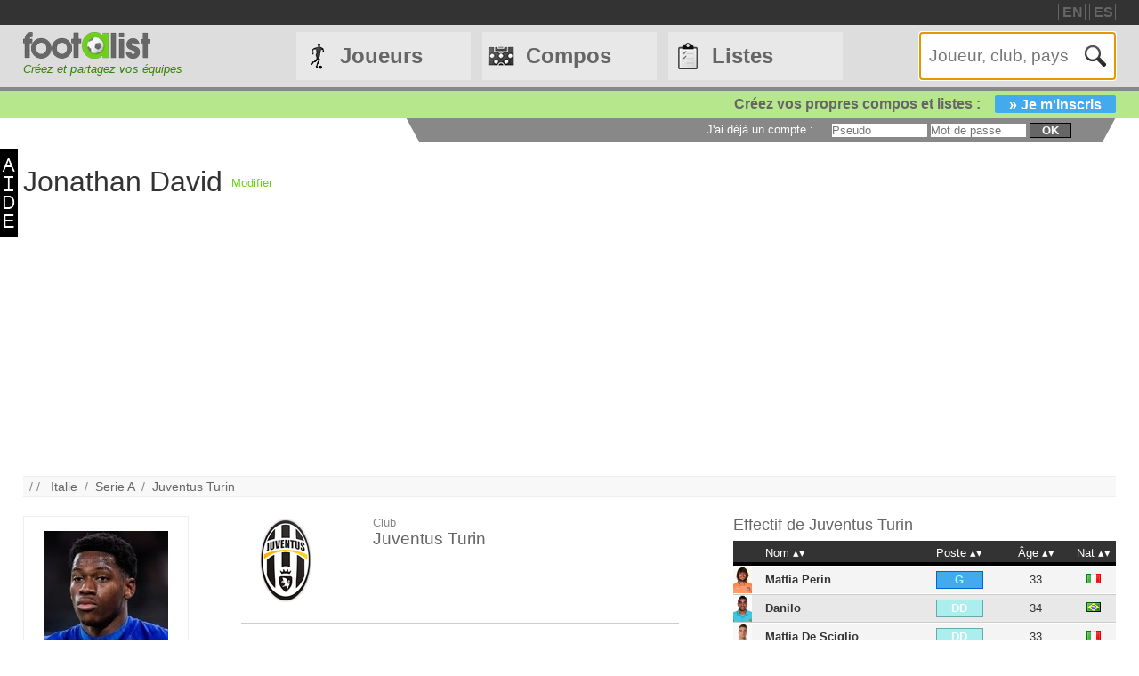

--- FILE ---
content_type: text/html
request_url: https://www.footalist.fr/jonathan-david-17171.html
body_size: 8897
content:

	<!DOCTYPE HTML>
	<html lang="fr">
	<head>
		<meta charset="utf-8">
		<link rel="stylesheet" type="text/css" href="https://scripts.footalist.com/jquery-ui.custom.css">
		<link rel="stylesheet" type="text/css" href="https://scripts.footalist.com/style.css">
		<link rel="stylesheet" type="text/css" href="https://scripts.footalist.com/autosuggest.css">
		<link rel="stylesheet" type="text/css" href="https://scripts.footalist.com/responsive.css">
<meta name="viewport" content="width=device-width, initial-scale=1">



		<script type="text/javascript" src="https://scripts.footalist.com/jquery-2.2.3.min.js"></script>
		<script type="text/javascript" src="https://scripts.footalist.com/jquery-ui.min.js"></script>
		<script type="text/javascript" src="https://scripts.footalist.com/bsn.AutoSuggest_2.1.3.js" charset="utf-8"></script>
		<script async type="text/javascript" src="https://scripts.footalist.com/sortable.js"></script>
		<script async src="https://pagead2.googlesyndication.com/pagead/js/adsbygoogle.js?client=ca-pub-2238046329364477" crossorigin="anonymous"></script>
		<script type="text/javascript" src="//s7.addthis.com/js/300/addthis_widget.js#pubid=ra-5342ec837e3485f3" async="async"></script>
		<title>Jonathan David (Juventus Turin) :: footalist</title>
		<meta property="og:image" content="https://media.footalist.com/joueurs/jonathan david.jpg" /><meta name="description" content="Fiche de Jonathan David, joueur de football (Canada). Actuellement &#224; Juventus Turin. N&#233; le 14/01/2000 &#224; Brooklyn, 1.80m">
	</head>
	<body>
		
		<div id="dialog"></div>
		
		<div id="wrapper">
			
			<div id="header">
				<div id="headerTop">

	<div class="addthis_horizontal_follow_toolbox followSite"><span class="followSiteTxt">
		
	</span></div>
	<div id="eventHeader">&nbsp;
&nbsp;</div>
	<div id="locales">
<span><a title="footalist in english" href="https://www.footalist.com/" class="locale">EN</a></span>
<span><a title="footalist en español" href="https://www.footalist.es/" class="locale">ES</a></span>
	</div>
</div>

				<div id="headerMain">
					<div id="headerLogo">
						<a href="/">
							<img src="https://media.footalist.com/footalist-logo-h.png" alt="Accueil" title="Accueil">
</a>
<div id="baseline2">Créez et partagez vos équipes</div>

					</div>
					<ul id="headerNav" class="EqHeightDiv">
						<li class="player">
							<a href="/joueurs/">Joueurs</a>
<ul>
	<li><a href="/joueurs/">Accueil</a></li>
	<li><a href="/championnats/">Clubs et championnats</a></li>
<li><a href="/ctrljoueur.asp?Action=Edit">Ajoutez un joueur</a></li>
</ul>
</li>
<li class="formation">
	<a href="/compositions/">Compos</a>
	<ul>
			<li><a href="/compositions/">Accueil compos</a></li>
			<li><a href="/creer-mon-equipe/">Cr&#233;ez une compo</a></li>
			<li><a href="/competitions/">Compétitions</a></li>
	</ul>
</li>
<li class="list">
<a href="/listes/">Listes</a>
<ul>
	<li><a href="/listes/">Accueil listes</a></li>
	<li><a href="/liste.asp?Action=Edit">Cr&#233;ez une liste</a></li>
</ul>
</li>
<li id="menuBurgerButton"><a href="javascript:void(0);" onclick="ToggleBurgerMenu()">☰</a></li>
</ul>
<div id="SearchFormNom" class="EqHeightDiv">
<input name="Action" type="hidden" value="List">
<input name="Nom" autofocus type="text" placeholder="Joueur, club, pays" autocomplete="off" id="testinput_xml">

					</div><!-- SearchFormNom -->
				</div><!-- headerMain -->
				<div id="inscription">
	<a id="subscribeFormLink" href="/login.asp" title="Enregistrez des joueurs, des listes, des compos !">Créez vos propres compos et listes :<span>» Je m'inscris</span></a>
</div>

				<div id="accountWrapper">
					<div id="headerAccount">
						<div id="mesCompos">
							
						</div>
						<div id="mesListes">
							
						</div>
						<div id="login">
	<form method="post" id="fLogin" action="/login.asp"><span id="monEspace">J'ai d&#233;j&#224; un compte :</span><input type="hidden" name="Action" value="Login"><p><input type="text" name="pseudo" placeholder="Pseudo"> <input type="password" name="password" placeholder="Mot de passe"> <button type="submit">ok</button></p></form>
</div><!-- login -->

					</div><!-- headerAccount -->
				</div><!-- accountWrapper -->
			</div><!-- header -->
			<div id="main">

	<div id="help"><a href="/help.asp" class="dialogify"><img alt="aide" src="https://media.footalist.com/aide.png"></a></div>
<div id="joueurView">
<div style="height:90px;line-height:90px;margin:5px 10px 0 0;max-width:25%"><h1 id="NomUsuel">Jonathan David</h1></div>

			<script type="text/javascript">
			$(function() {
				$("#inner_content").dialog({
					autoOpen: false,
					modal: true,
					width: 600
				});
				$( "#opener" ).click(function() {
				$( "#inner_content" ).dialog( "open" );
				});
			});
			</script>
			<p class="BOAction" style="height:90px;line-height:90px;margin:0;max-width:5%"><span style="vertical-align:middle; display:inline-block; line-height:normal;"><a id="opener" title="Sugg&#233;rer une correction">Modifier</a></span></p>
<div title="Sugg&#233;rer une correction" id="inner_content" style="display:none;">
	<form action="/ctrlJoueur.asp"><input type="hidden" name="Action" value="SaveComm"><input type="hidden" name="Id" value="17171"><textarea style="width:98%;" rows="5" name="Commentaires" placeholder="Entrez ici vos corrections et suggestions pour Jonathan David. Merci !" maxlength="500"></textarea><button type="submit">OK</buttton>
	</form>
</div>

		<script async src="https://pagead2.googlesyndication.com/pagead/js/adsbygoogle.js?client=ca-pub-2238046329364477"
     crossorigin="anonymous"></script>
<!-- 728*90 -->
<ins class="adsbygoogle"
     style="display:block"
     data-ad-client="ca-pub-2238046329364477"
     data-ad-slot="7683343090"
     data-ad-format="auto"></ins>
<script>
     (adsbygoogle = window.adsbygoogle || []).push({});
</script>
		<p id="breadcrumb">/&nbsp;/&nbsp;&nbsp;
<a title="Italie" href="/pays/italie-371.html">Italie</a>&nbsp;&nbsp;/&nbsp;&nbsp;<a href="/championnats/championnat-de-1ere-division-d-italie-serie-a-5.html">Serie A</a>&nbsp;&nbsp;/&nbsp;&nbsp;<a href="/clubs/juventus-turin-114.html">Juventus Turin</a>
</p>
<div id="JVContent">
	<div id="JVLeft">
		<div id="JVPhoto"><img alt="Jonathan David" title="Jonathan David" src="https://media.footalist.com/joueurs/jonathan david.jpg" class="Photo"></div>
<div id="lister">
<div class="lister">
<div class="composerH"><span class="nb">95</span> Compos</div>
<a href="/compositions/marseille-mercato-d-hiver-2-26-35924.html">Marseille mercato d’hiver 2026</a><br><a href="/compositions/om-2-25-2-26-35494.html">OM 2025/2026</a><br><a href="/compositions/om-2-25-2-26-35492.html">OM 2025/2026</a><br>
</div>
<div class="lister">
<div class="listerH"><span class="nb">3</span> Listes</div>
	<a href="/listes/dldkls-5560.html">dldkls</a><br>
	<a href="/listes/les-stars-du-mondial-2-22-5428.html">Les stars du Mondial 2022</a><br>
	<a href="/listes/seleccion-america-5027.html">Selección América</a><br>
</div>
</div>
		<div id="lastModified">
			<p><em><small><span class="label">Mise &#224; jour :</span>
			<br />02.01.2026</small></em></p>
	</div><!-- lastModified -->
</div><!-- JVLeft -->
<div id="JVData">
	<div id="JVClub">
		<div id="JVClubLogo">
<a href="/clubs/juventus-turin-114.html"><img alt="Juventus Turin" title="Juventus Turin" src="https://media.footalist.com/clubs/100/Juventus-Turin.png" class="logoClub"></a>
		</div><!-- JVClubLogo -->
		<div id="JVClubDetail">
			<p class="label">Club</p>
			<h2><a href="/clubs/juventus-turin-114.html">Juventus Turin</a></h2>
		</div>
	</div>
	<div id="JVDetail" class="viewData">
		<dl>
			<dt>Nom complet</dt><dd>Jonathan Christian David</dd>
			<dt>Naissance</dt><dd>
14.01.2000

			(<a title="Chercher tous les joueurs n&#233;s &#224; Brooklyn" href="/ctrlJoueur.asp?Action=List&VilleNaissance=Brooklyn#search">Brooklyn</a>)
			</dd>
			<dt class="canvasAge">Âge</dt>
			<dd class="canvasAge">
				<p id="ageFrom">
26
 <span class="label">ans</span>
</p>
				<div id="gaugeDays">

					<div id="gaugeWrapper" >

						<div id="gauge" style="width:4%;">

						</div>

					</div>

					<p id="ageDays" style="margin-left:4%;">16 <span class="label">jours</span></p>

				</div><!-- gaugeDays -->

				<p id="ageTo">27 <span class="label">ans</span></p>

			</dd>

		<dt>Taille</dt><dd>1.80<span class="label">m</span></dd>

			<dt>Poste</dt><dd>Buteur / Attaquant / Milieu offensif</dd>

			<dt>Pied</dt><dd>Ambidextre</dd>

			<dt>Nationalité</dt>
			<dd>
<a title="Canada" href="/pays/canada-292.html"><img class="nationality" src="https://media.footalist.com/pays/64/CA.png" title="Canada" alt="Canada"></a>
<a title="Etats-Unis" href="/pays/etats-unis-318.html"><img class="nationality" src="https://media.footalist.com/pays/64/US.png" alt="Etats-Unis"></a>
			</dd>

		<dt>Fiche</dt><dd><a href="https://fr.wikipedia.org/wiki/Jonathan_David" target="_blank">Wikipedia</a></dd>

		</dl>

	</div><!-- JVDetail -->

<form id="addToList">

	<div id="CVActions" class="actions">
		<div class="actionItem">
			<h2>Ajouter Jonathan David &#224; une compo</h2>

			<button type="submit" formaction="/compo.asp" class="player2compo"></button>
		</div>
	</div>
	<div id="JVActions" class="actions">

		<div class="actionItem">

			<h2>Ajouter Jonathan David &#224; une liste</h2>

				<input type="hidden" name="Action" value="Add">

				<input type="hidden" name="refJoueurs" value="17171">


				<button type="submit" formaction="/liste.asp" form="addToList" class="player2list"></button>

		</div><!-- actionItem -->

	</div>
</div><!-- JVData -->

<div id="JVMore">

<script type="text/javascript">
	var checkflag = "false";
	function check(field) {
	  if (checkflag == "false") {
		for (i = 0; i < field.length; i++) {
		  field[i].checked = true;
		}
		checkflag = "true";
		return "Aucun";
	  } else {
		for (i = 0; i < field.length; i++) {
		  field[i].checked = false;
		}
		checkflag = "false";
		return "Tous";
	  }
	}
	//$(document).ready(function(){
	//	$("#chkAll").click(function(){
	//	$(".chk").prop("checked",$("#chkAll").prop("checked"))
	//	})
	//});
</script>
<div id="JVTeam">
<h2>Effectif de <a href="/clubs/juventus-turin-114.html">Juventus Turin</a></h2>
<div id="JVTeamContent">
<table id="joueurEquipiers" class="sorttable">
<thead><tr>
<th class="sorttable_nosort"></th>
<th class="pointer">Nom</th>
<th class="pointer center">Poste</th>
<th class="pointer center">&#194;ge</th>
<th class="pointer">Nat</th>
</tr></thead><tbody>
<tr class="G">
<td class="Photo"><a href="/mattia-perin-4310.html"><img alt="Mattia Perin" title="Mattia Perin" src="https://media.footalist.com/joueurs/Mattia-Perin.jpg" class="Photo"></a></td>
<td class="Lastname">
<a title="Mattia Perin" href="/mattia-perin-4310.html">Mattia Perin</a></td>
<td class="Position" sorttable_customkey="1"><div class="G">G</div></td>
<td class="Age">33</td>
<td class="Nationality" sorttable_customkey="Italie"><a href="/pays/italie-371.html"><img alt="Italie" title="Italie" src="https://media.footalist.com/pays/IT.png" class="Nationality"></a></td>
</tr>
<tr class="D">
<td class="Photo"><a href="/danilo-4876.html"><img alt="Danilo" title="Danilo" src="https://media.footalist.com/joueurs/danilo.jpg" class="Photo"></a></td>
<td class="Lastname">
<a title="Danilo Luiz da Silva" href="/danilo-4876.html">Danilo</a></td>
<td class="Position" sorttable_customkey="2"><div class="D">DD</div></td>
<td class="Age">34</td>
<td class="Nationality" sorttable_customkey="Brésil"><a href="/pays/bresil-285.html"><img alt="Brésil" title="Brésil" src="https://media.footalist.com/pays/BR.png" class="Nationality"></a></td>
</tr>
<tr class="D">
<td class="Photo"><a href="/mattia-de-sciglio-4230.html"><img alt="Mattia De Sciglio" title="Mattia De Sciglio" src="https://media.footalist.com/joueurs/desciglio-mattia.jpg" class="Photo"></a></td>
<td class="Lastname">
<a title="Mattia De Sciglio" href="/mattia-de-sciglio-4230.html">Mattia De Sciglio</a></td>
<td class="Position" sorttable_customkey="2"><div class="D">DD</div></td>
<td class="Age">33</td>
<td class="Nationality" sorttable_customkey="Italie"><a href="/pays/italie-371.html"><img alt="Italie" title="Italie" src="https://media.footalist.com/pays/IT.png" class="Nationality"></a></td>
</tr>
<tr class="D">
<td class="Photo"><a href="/pierre-kalulu-18785.html"><img alt="Pierre Kalulu" title="Pierre Kalulu" src="https://media.footalist.com/joueurs/player-default.png" class="Photo"></a></td>
<td class="Lastname">
<a title="Pierre Kalulu" href="/pierre-kalulu-18785.html">Pierre Kalulu</a></td>
<td class="Position" sorttable_customkey="2"><div class="D">DD</div></td>
<td class="Age">25</td>
<td class="Nationality" sorttable_customkey="France"><a href="/pays/france-322.html"><img alt="France" title="France" src="https://media.footalist.com/pays/FR.png" class="Nationality"></a></td>
</tr>
<tr class="D">
<td class="Photo"><a href="/giorgio-chiellini-4223.html"><img alt="Giorgio Chiellini" title="Giorgio Chiellini" src="https://media.footalist.com/joueurs/chiellini(1).png" class="Photo"></a></td>
<td class="Lastname">
<a title="Giorgio Chiellini" href="/giorgio-chiellini-4223.html">Giorgio Chiellini</a></td>
<td class="Position" sorttable_customkey="3"><div class="D">DC</div></td>
<td class="Age">41</td>
<td class="Nationality" sorttable_customkey="Italie"><a href="/pays/italie-371.html"><img alt="Italie" title="Italie" src="https://media.footalist.com/pays/IT.png" class="Nationality"></a></td>
</tr>
<tr class="D">
<td class="Photo"><a href="/mehdi-benatia-6890.html"><img alt="Mehdi Benatia" title="Mehdi Benatia" src="https://media.footalist.com/joueurs/Mehdi-Benatia.jpg" class="Photo"></a></td>
<td class="Lastname">
<a title="Mehdi Benatia" href="/mehdi-benatia-6890.html">Mehdi Benatia</a></td>
<td class="Position" sorttable_customkey="3"><div class="D">DC</div></td>
<td class="Age">38</td>
<td class="Nationality" sorttable_customkey="Maroc"><a href="/pays/maroc-399.html"><img alt="Maroc" title="Maroc" src="https://media.footalist.com/pays/MA.png" class="Nationality"></a></td>
</tr>
<tr class="D">
<td class="Photo"><a href="/daniele-rugani-3551.html"><img alt="Daniele Rugani" title="Daniele Rugani" src="https://media.footalist.com/joueurs/Daniele-Rugani.jpg" class="Photo"></a></td>
<td class="Lastname">
<a title="Daniele Rugani" href="/daniele-rugani-3551.html">Daniele Rugani</a></td>
<td class="Position" sorttable_customkey="3"><div class="D">DC</div></td>
<td class="Age">31</td>
<td class="Nationality" sorttable_customkey="Italie"><a href="/pays/italie-371.html"><img alt="Italie" title="Italie" src="https://media.footalist.com/pays/IT.png" class="Nationality"></a></td>
</tr>
<tr class="D">
<td class="Photo"><a href="/christian-makoun-16220.html"><img alt="Christian Makoun" title="Christian Makoun" src="https://media.footalist.com/joueurs/player-default.png" class="Photo"></a></td>
<td class="Lastname">
<a title="Christian Frederick Bayoi Makoun Reyes" href="/christian-makoun-16220.html">Christian Makoun</a></td>
<td class="Position" sorttable_customkey="3"><div class="D">DC</div></td>
<td class="Age">25</td>
<td class="Nationality" sorttable_customkey="Venezuela"><a href="/pays/venezuela-500.html"><img alt="Venezuela" title="Venezuela" src="https://media.footalist.com/pays/VE.png" class="Nationality"></a></td>
</tr>
<tr class="D">
<td class="Photo"><a href="/matteo-liviero-11347.html"><img alt="Matteo Liviero" title="Matteo Liviero" src="https://media.footalist.com/joueurs/player-default.png" class="Photo"></a></td>
<td class="Lastname">
<a title="Matteo Liviero" href="/matteo-liviero-11347.html">Matteo Liviero</a></td>
<td class="Position" sorttable_customkey="3"><div class="D">DC</div></td>
<td class="Age">32</td>
<td class="Nationality" sorttable_customkey="Italie"><a href="/pays/italie-371.html"><img alt="Italie" title="Italie" src="https://media.footalist.com/pays/IT.png" class="Nationality"></a></td>
</tr>
<tr class="D">
<td class="Photo"><a href="/tiago-djalo-16447.html"><img alt="Tiago Djaló" title="Tiago Djaló" src="https://media.footalist.com/joueurs/player-default.png" class="Photo"></a></td>
<td class="Lastname">
<a title="Tiago Emanuel Embaló Djaló" href="/tiago-djalo-16447.html">Tiago Djaló</a></td>
<td class="Position" sorttable_customkey="3"><div class="D">DC</div></td>
<td class="Age">25</td>
<td class="Nationality" sorttable_customkey="Portugal"><a href="/pays/portugal-438.html"><img alt="Portugal" title="Portugal" src="https://media.footalist.com/pays/PT.png" class="Nationality"></a></td>
</tr>
<tr class="M">
<td class="Photo"><a href="/carlo-parola-18073.html"><img alt="Carlo Parola" title="Carlo Parola" src="https://media.footalist.com/joueurs/player-default.png" class="Photo"></a></td>
<td class="Lastname">
<a title="Carlo Parola" href="/carlo-parola-18073.html">Carlo Parola</a></td>
<td class="Position" sorttable_customkey="3"><div class="M">DC</div></td>
<td class="Age"></td>
<td class="Nationality" sorttable_customkey="Italie"><a href="/pays/italie-371.html"><img alt="Italie" title="Italie" src="https://media.footalist.com/pays/IT.png" class="Nationality"></a></td>
</tr>
<tr class="D">
<td class="Photo"><a href="/dean-huijsen-19507.html"><img alt="Dean Huijsen" title="Dean Huijsen" src="https://media.footalist.com/joueurs/player-default.png" class="Photo"></a></td>
<td class="Lastname">
<a title="Dean Donny Huijsen" href="/dean-huijsen-19507.html">Dean Huijsen</a></td>
<td class="Position" sorttable_customkey="3"><div class="D">DC</div></td>
<td class="Age">20</td>
<td class="Nationality" sorttable_customkey="Espagne"><a href="/pays/espagne-316.html"><img alt="Espagne" title="Espagne" src="https://media.footalist.com/pays/ES.png" class="Nationality"></a></td>
</tr>
<tr class="D">
<td class="Photo"><a href="/alex-sandro-4843.html"><img alt="Alex Sandro" title="Alex Sandro" src="https://media.footalist.com/joueurs/sandro-alex.jpg" class="Photo"></a></td>
<td class="Lastname">
<a title="Alex Sandro Lobo Silva" href="/alex-sandro-4843.html">Alex Sandro</a></td>
<td class="Position" sorttable_customkey="4"><div class="D">DG</div></td>
<td class="Age">35</td>
<td class="Nationality" sorttable_customkey="Brésil"><a href="/pays/bresil-285.html"><img alt="Brésil" title="Brésil" src="https://media.footalist.com/pays/BR.png" class="Nationality"></a></td>
</tr>
<tr class="D">
<td class="Photo"><a href="/luca-barlocco-11346.html"><img alt="Luca Barlocco" title="Luca Barlocco" src="https://media.footalist.com/joueurs/player-default.png" class="Photo"></a></td>
<td class="Lastname">
<a title="Luca Barlocco" href="/luca-barlocco-11346.html">Luca Barlocco</a></td>
<td class="Position" sorttable_customkey="4"><div class="D">DG</div></td>
<td class="Age">30</td>
<td class="Nationality" sorttable_customkey="Italie"><a href="/pays/italie-371.html"><img alt="Italie" title="Italie" src="https://media.footalist.com/pays/IT.png" class="Nationality"></a></td>
</tr>
<tr class="M">
<td class="Photo"><a href="/sami-khedira-4000.html"><img alt="Sami Khedira" title="Sami Khedira" src="https://media.footalist.com/joueurs/khedira-sami.jpg" class="Photo"></a></td>
<td class="Lastname">
<a title="Sami Khedira" href="/sami-khedira-4000.html">Sami Khedira</a></td>
<td class="Position" sorttable_customkey="5"><div class="M">MDC</div></td>
<td class="Age">38</td>
<td class="Nationality" sorttable_customkey="Allemagne"><a href="/pays/allemagne-257.html"><img alt="Allemagne" title="Allemagne" src="https://media.footalist.com/pays/DE.png" class="Nationality"></a></td>
</tr>
<tr class="M">
<td class="Photo"><a href="/khephren-thuram-18689.html"><img alt="Khéphren Thuram" title="Khéphren Thuram" src="https://media.footalist.com/joueurs/player-default.png" class="Photo"></a></td>
<td class="Lastname">
<a title="Khéphren Thuram-Ulien" href="/khephren-thuram-18689.html">Khéphren Thuram</a></td>
<td class="Position" sorttable_customkey="5"><div class="M">MDC</div></td>
<td class="Age">24</td>
<td class="Nationality" sorttable_customkey="France"><a href="/pays/france-322.html"><img alt="France" title="France" src="https://media.footalist.com/pays/FR.png" class="Nationality"></a></td>
</tr>
<tr class="M">
<td class="Photo"><a href="/paul-pogba-4684.html"><img alt="Paul Pogba" title="Paul Pogba" src="https://media.footalist.com/joueurs/pogba(1).png" class="Photo"></a></td>
<td class="Lastname">
<a title="Paul Pogba" href="/paul-pogba-4684.html">Paul Pogba</a></td>
<td class="Position" sorttable_customkey="6"><div class="M">MC</div></td>
<td class="Age">32</td>
<td class="Nationality" sorttable_customkey="France"><a href="/pays/france-322.html"><img alt="France" title="France" src="https://media.footalist.com/pays/FR.png" class="Nationality"></a></td>
</tr>
<tr class="M">
<td class="Photo"><a href="/arthur-melo-16271.html"><img alt="Arthur Melo" title="Arthur Melo" src="https://media.footalist.com/joueurs/270px-Arthur_melo.jpg" class="Photo"></a></td>
<td class="Lastname">
<a title="Arthur Henrique Ramos de Oliveira Melo" href="/arthur-melo-16271.html">Arthur Melo</a></td>
<td class="Position" sorttable_customkey="6"><div class="M">MC</div></td>
<td class="Age">29</td>
<td class="Nationality" sorttable_customkey="Brésil"><a href="/pays/bresil-285.html"><img alt="Brésil" title="Brésil" src="https://media.footalist.com/pays/BR.png" class="Nationality"></a></td>
</tr>
<tr class="M">
<td class="Photo"><a href="/manuel-locatelli-15395.html"><img alt="Manuel Locatelli" title="Manuel Locatelli" src="https://media.footalist.com/joueurs/locatelli.png" class="Photo"></a></td>
<td class="Lastname">
<a title="Manuel Locatelli" href="/manuel-locatelli-15395.html">Manuel Locatelli</a></td>
<td class="Position" sorttable_customkey="6"><div class="M">MC</div></td>
<td class="Age">28</td>
<td class="Nationality" sorttable_customkey="Italie"><a href="/pays/italie-371.html"><img alt="Italie" title="Italie" src="https://media.footalist.com/pays/IT.png" class="Nationality"></a></td>
</tr>
<tr class="M">
<td class="Photo"><a href="/ouasim-bouy-8470.html"><img alt="Ouasim Bouy" title="Ouasim Bouy" src="https://media.footalist.com/joueurs/player-default.png" class="Photo"></a></td>
<td class="Lastname">
<a title="Ouasim Bouy" href="/ouasim-bouy-8470.html">Ouasim Bouy</a></td>
<td class="Position" sorttable_customkey="6"><div class="M">MC</div></td>
<td class="Age">32</td>
<td class="Nationality" sorttable_customkey="Pays-Bas"><a href="/pays/pays-bas-431.html"><img alt="Pays-Bas" title="Pays-Bas" src="https://media.footalist.com/pays/NL.png" class="Nationality"></a></td>
</tr>
<tr class="M">
<td class="Photo"><a href="/mattia-vitale-12497.html"><img alt="Mattia Vitale" title="Mattia Vitale" src="https://media.footalist.com/joueurs/player-default.png" class="Photo"></a></td>
<td class="Lastname">
<a title="Mattia Vitale" href="/mattia-vitale-12497.html">Mattia Vitale</a></td>
<td class="Position" sorttable_customkey="6"><div class="M">MC</div></td>
<td class="Age">28</td>
<td class="Nationality" sorttable_customkey="Italie"><a href="/pays/italie-371.html"><img alt="Italie" title="Italie" src="https://media.footalist.com/pays/IT.png" class="Nationality"></a></td>
</tr>
<tr class="M">
<td class="Photo"><a href="/marcel-buchel-11348.html"><img alt="Marcel Büchel" title="Marcel Büchel" src="https://media.footalist.com/joueurs/player-default.png" class="Photo"></a></td>
<td class="Lastname">
<a title="Marcel Büchel" href="/marcel-buchel-11348.html">Marcel Büchel</a></td>
<td class="Position" sorttable_customkey="6"><div class="M">MC</div></td>
<td class="Age">34</td>
<td class="Nationality" sorttable_customkey="Autriche"><a href="/pays/autriche-269.html"><img alt="Autriche" title="Autriche" src="https://media.footalist.com/pays/AT.png" class="Nationality"></a></td>
</tr>
<tr class="M">
<td class="Photo"><a href="/jorge-martinez-11352.html"><img alt="Jorge Martínez" title="Jorge Martínez" src="https://media.footalist.com/joueurs/player-default.png" class="Photo"></a></td>
<td class="Lastname">
<a title="Jorge Martinez" href="/jorge-martinez-11352.html">Jorge Martínez</a></td>
<td class="Position" sorttable_customkey="7"><div class="M">MD</div></td>
<td class="Age">42</td>
<td class="Nationality" sorttable_customkey="Uruguay"><a href="/pays/uruguay-498.html"><img alt="Uruguay" title="Uruguay" src="https://media.footalist.com/pays/UY.png" class="Nationality"></a></td>
</tr>
<tr class="M">
<td class="Photo"><a href="/cristian-pasquato-11353.html"><img alt="Cristian Pasquato" title="Cristian Pasquato" src="https://media.footalist.com/joueurs/player-default.png" class="Photo"></a></td>
<td class="Lastname">
<a title="Cristian Pasquato" href="/cristian-pasquato-11353.html">Cristian Pasquato</a></td>
<td class="Position" sorttable_customkey="8"><div class="M">MOC</div></td>
<td class="Age">36</td>
<td class="Nationality" sorttable_customkey="Italie"><a href="/pays/italie-371.html"><img alt="Italie" title="Italie" src="https://media.footalist.com/pays/IT.png" class="Nationality"></a></td>
</tr>
<tr class="M">
<td class="Photo"><a href="/james-troisi-4501.html"><img alt="James Troisi" title="James Troisi" src="https://media.footalist.com/joueurs/player-default.png" class="Photo"></a></td>
<td class="Lastname">
<a title="James Troisi" href="/james-troisi-4501.html">James Troisi</a></td>
<td class="Position" sorttable_customkey="9"><div class="M">MG</div></td>
<td class="Age">37</td>
<td class="Nationality" sorttable_customkey="Australie"><a href="/pays/australie-268.html"><img alt="Australie" title="Australie" src="https://media.footalist.com/pays/AU.png" class="Nationality"></a></td>
</tr>
<tr class="A">
<td class="Photo"><a href="/marko-pjaca-14362.html"><img alt="Marko Pjaca" title="Marko Pjaca" src="https://media.footalist.com/joueurs/250042632.jpg" class="Photo"></a></td>
<td class="Lastname">
<a title="Marko Pjaca" href="/marko-pjaca-14362.html">Marko Pjaca</a></td>
<td class="Position" sorttable_customkey="11"><div class="A">AIG</div></td>
<td class="Age">30</td>
<td class="Nationality" sorttable_customkey="Croatie"><a href="/pays/croatie-306.html"><img alt="Croatie" title="Croatie" src="https://media.footalist.com/pays/HR.png" class="Nationality"></a></td>
</tr>
<tr class="A">
<td class="Photo"><a href="/filip-kostic-8002.html"><img alt="Filip Kostic" title="Filip Kostic" src="https://media.footalist.com/joueurs/kostic.jpg" class="Photo"></a></td>
<td class="Lastname">
<a title="Filip Kostic" href="/filip-kostic-8002.html">Filip Kostic</a></td>
<td class="Position" sorttable_customkey="11"><div class="A">AIG</div></td>
<td class="Age">33</td>
<td class="Nationality" sorttable_customkey="Serbie"><a href="/pays/serbie-463.html"><img alt="Serbie" title="Serbie" src="https://media.footalist.com/pays/RS.png" class="Nationality"></a></td>
</tr>
<tr class="M">
<td class="Photo"><a href="/elvis-kabashi-11351.html"><img alt="Elvis Kabashi" title="Elvis Kabashi" src="https://media.footalist.com/joueurs/player-default.png" class="Photo"></a></td>
<td class="Lastname">
<a title="Elvis Kabashi" href="/elvis-kabashi-11351.html">Elvis Kabashi</a></td>
<td class="Position" sorttable_customkey="11"><div class="M">AIG</div></td>
<td class="Age">31</td>
<td class="Nationality" sorttable_customkey="Albanie"><a href="/pays/albanie-255.html"><img alt="Albanie" title="Albanie" src="https://media.footalist.com/pays/AL.png" class="Nationality"></a></td>
</tr>
<tr class="A">
<td class="Photo"><a href="/han-kwang-song-19319.html"><img alt="Han Kwang-song" title="Han Kwang-song" src="https://media.footalist.com/joueurs/player-default.png" class="Photo"></a></td>
<td class="Lastname">
<a title="Han Kwang-song" href="/han-kwang-song-19319.html">Han Kwang-song</a></td>
<td class="Position" sorttable_customkey="11"><div class="A">AIG</div></td>
<td class="Age">27</td>
<td class="Nationality" sorttable_customkey="Bhoutan"><a href="/pays/bhoutan-280.html"><img alt="Bhoutan" title="Bhoutan" src="https://media.footalist.com/pays/BT.png" class="Nationality"></a></td>
</tr>
<tr class="A">
<td class="Photo"><a href="/guido-vadala-11356.html"><img alt="Guido Vadala" title="Guido Vadala" src="https://media.footalist.com/joueurs/player-default.png" class="Photo"></a></td>
<td class="Lastname">
<a title="Guido Vadala" href="/guido-vadala-11356.html">Guido Vadala</a></td>
<td class="Position" sorttable_customkey="12"><div class="A">ATT</div></td>
<td class="Age">28</td>
<td class="Nationality" sorttable_customkey="Argentine"><a href="/pays/argentine-265.html"><img alt="Argentine" title="Argentine" src="https://media.footalist.com/pays/AR.png" class="Nationality"></a></td>
</tr>
<tr class="A">
<td class="Photo"><a href="/mario-mandzukic-6610.html"><img alt="Mario Mandžukic" title="Mario Mandžukic" src="https://media.footalist.com/joueurs/mandzukic-mario.jpg" class="Photo"></a></td>
<td class="Lastname">
<a title="Mario Mandžukic" href="/mario-mandzukic-6610.html">Mario Mandžukic</a></td>
<td class="Position" sorttable_customkey="13"><div class="A">BU</div></td>
<td class="Age">39</td>
<td class="Nationality" sorttable_customkey="Croatie"><a href="/pays/croatie-306.html"><img alt="Croatie" title="Croatie" src="https://media.footalist.com/pays/HR.png" class="Nationality"></a></td>
</tr>
<tr class="A">
<td class="Photo"><a href="/arkadiusz-milik-10314.html"><img alt="Arkadiusz Milik" title="Arkadiusz Milik" src="https://media.footalist.com/joueurs/Arkadiusz-Milik.jpg" class="Photo"></a></td>
<td class="Lastname">
<a title="Arkadiusz Milik" href="/arkadiusz-milik-10314.html">Arkadiusz Milik</a></td>
<td class="Position" sorttable_customkey="13"><div class="A">BU</div></td>
<td class="Age">31</td>
<td class="Nationality" sorttable_customkey="Pologne"><a href="/pays/pologne-435.html"><img alt="Pologne" title="Pologne" src="https://media.footalist.com/pays/PL.png" class="Nationality"></a></td>
</tr>
<tr class="A">
<td class="Photo"><a href="/davide-cais-11354.html"><img alt="Davide Cais" title="Davide Cais" src="https://media.footalist.com/joueurs/player-default.png" class="Photo"></a></td>
<td class="Lastname">
<a title="Davide Cais" href="/davide-cais-11354.html">Davide Cais</a></td>
<td class="Position" sorttable_customkey="13"><div class="A">BU</div></td>
<td class="Age">31</td>
<td class="Nationality" sorttable_customkey="Italie"><a href="/pays/italie-371.html"><img alt="Italie" title="Italie" src="https://media.footalist.com/pays/IT.png" class="Nationality"></a></td>
</tr>
<tr class="A focus">
<td class="Photo"><a href="/jonathan-david-17171.html"><img alt="Jonathan David" title="Jonathan David" src="https://media.footalist.com/joueurs/jonathan david.jpg" class="Photo"></a></td>
<td class="Lastname">
Jonathan David</td>
<td class="Position" sorttable_customkey="13"><div class="A">BU</div></td>
<td class="Age">26</td>
<td class="Nationality" sorttable_customkey="Canada"><a href="/pays/canada-292.html"><img alt="Canada" title="Canada" src="https://media.footalist.com/pays/CA.png" class="Nationality"></a></td>
</tr>
<tr class="A">
<td class="Photo"><a href="/dusan-vlahovic-13459.html"><img alt="Dusan Vlahovic" title="Dusan Vlahovic" src="https://media.footalist.com/joueurs/vlahovic.png" class="Photo"></a></td>
<td class="Lastname">
<a title="Dusan Vlahovic" href="/dusan-vlahovic-13459.html">Dusan Vlahovic</a></td>
<td class="Position" sorttable_customkey="13"><div class="A">BU</div></td>
<td class="Age">26</td>
<td class="Nationality" sorttable_customkey="Serbie"><a href="/pays/serbie-463.html"><img alt="Serbie" title="Serbie" src="https://media.footalist.com/pays/RS.png" class="Nationality"></a></td>
</tr>
<tr class="E">
<td class="Photo"><a href="/thiago-motta-1682.html"><img alt="Thiago Motta" title="Thiago Motta" src="https://media.footalist.com/joueurs/2012_2013_46871_500247.jpg" class="Photo"></a></td>
<td class="Lastname">
<a title="Thiago Motta" href="/thiago-motta-1682.html">Thiago Motta</a></td>
<td class="Position" sorttable_customkey="14"><div class="E">E</div></td>
<td class="Age">43</td>
<td class="Nationality" sorttable_customkey="Italie"><a href="/pays/italie-371.html"><img alt="Italie" title="Italie" src="https://media.footalist.com/pays/IT.png" class="Nationality"></a></td>
</tr>
</tbody>
<tfoot><tr><td colspan="7">36 joueurs</td></tr></tfoot>
</table>
</div><!-- JVTeamContent -->
</div><!-- JVTeam -->
</div>

	</div><!-- main -->
		<div id="footer">
			<div id="footerMain">
				<div id="footerContent">
					<ul id="footerNav">
						<li><a href="/contact.asp" class="dialogify" title="Contact">Contact</a></li>
<li><a href="/about.asp" title="&#192; propos">&#192; propos</a></li>
<li><a href="/credits.asp" title="Cr&#233;dits">Cr&#233;dits</a></li>
</ul>
<p id="copyright">&copy; Footalist 2026</p>

	<div class="addthis_horizontal_follow_toolbox followSite"><span class="followSiteTxt">
		
	</span></div>
	
				</div><!-- footerContent -->
			</div><!-- footerMain -->
		</div><!-- footer -->
	</div><!-- wrapper -->

		<script>$().ready(function() {$(".alert").fadeIn("slow").delay(5000).fadeOut("slow");});</script>

		<script type="text/javascript">
			$(function() {

				$("#dialog").dialog({
					/*crossDomain: true,*/
					autoOpen: false,
					modal: true,
					height: "auto",
					width: "80%"
				});

				$(".dialogify").on("click", function(e) {
					e.preventDefault();
					$("#dialog").html("");
					$("#dialog").dialog("option", "title", "Loading...").dialog("open");
					$("#dialog").load(this.href, function() {
						$(this).dialog("option", "title", $(this).find("h1").text());
						$(this).find("h1").remove();
					});
				});
				
				
			});
		</script>
	
	<script type="text/javascript">
		var options_xml =
		{
			script: function (input)
					{
						$("#testinput_xml").css("background", "#FFF url('https://media.footalist.com/ajax-loader.gif') no-repeat right 10px center");
						return "/autosuggest.asp?TypeSearch=All&Search="+input;
					},
			varname:"input",
			noresults: "Pas de résultats pour cette recherche",
			cache: false,
			callback: function (obj)
					{
						window.location.href=obj.id
					}
		};
		var as_xml = new bsn.AutoSuggest("testinput_xml", options_xml);
	</script>
	
				<!-- Google tag (gtag.js) -->
				<script async src="https://www.googletagmanager.com/gtag/js?id=G-3BMB60BW0M"></script>
				<script>
				  window.dataLayer = window.dataLayer || [];
				  function gtag(){dataLayer.push(arguments);}
				  gtag('js', new Date());

				  gtag('config', 'G-3BMB60BW0M');
				</script>
			
		<script>
		function ToggleBurgerMenu() {
			var x = document.getElementById("headerNav");
			if (x.className === "EqHeightDiv") {
				x.className += " responsive";
			} else {
				x.className = "EqHeightDiv";
			}
		}
		</script>
	
</body>
</html>


--- FILE ---
content_type: text/html; charset=utf-8
request_url: https://www.google.com/recaptcha/api2/aframe
body_size: 267
content:
<!DOCTYPE HTML><html><head><meta http-equiv="content-type" content="text/html; charset=UTF-8"></head><body><script nonce="HQtuqjFHhSOnrF4Z0V6z0A">/** Anti-fraud and anti-abuse applications only. See google.com/recaptcha */ try{var clients={'sodar':'https://pagead2.googlesyndication.com/pagead/sodar?'};window.addEventListener("message",function(a){try{if(a.source===window.parent){var b=JSON.parse(a.data);var c=clients[b['id']];if(c){var d=document.createElement('img');d.src=c+b['params']+'&rc='+(localStorage.getItem("rc::a")?sessionStorage.getItem("rc::b"):"");window.document.body.appendChild(d);sessionStorage.setItem("rc::e",parseInt(sessionStorage.getItem("rc::e")||0)+1);localStorage.setItem("rc::h",'1769808806030');}}}catch(b){}});window.parent.postMessage("_grecaptcha_ready", "*");}catch(b){}</script></body></html>